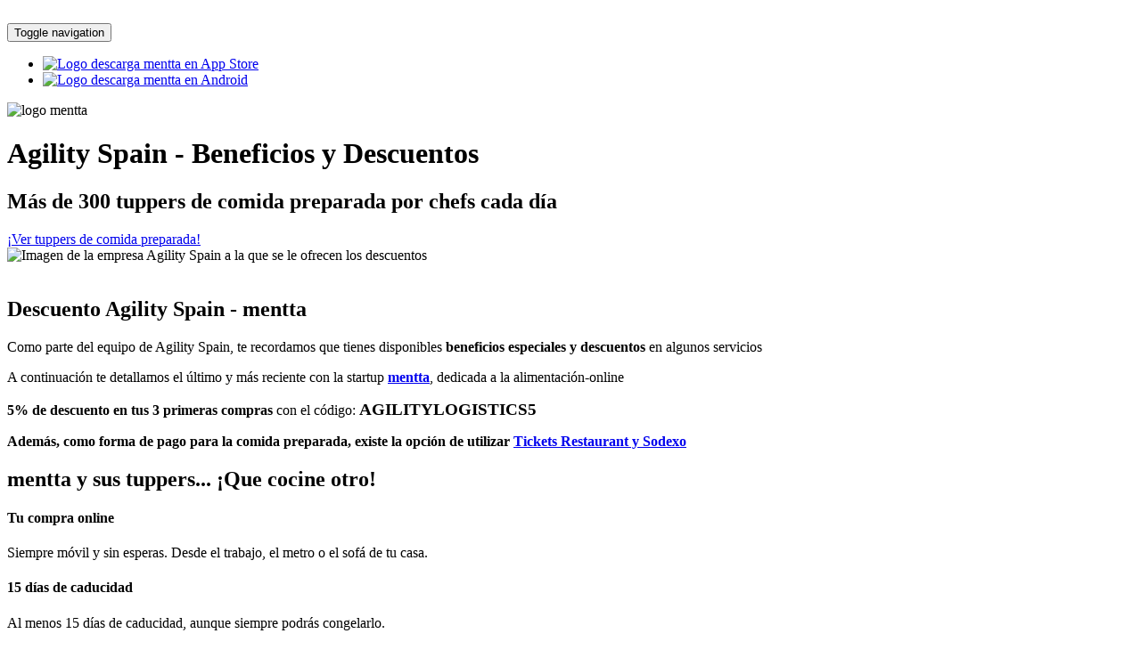

--- FILE ---
content_type: text/html; charset=utf-8
request_url: https://mentta.com/empresas/agilitylogistics/
body_size: 5641
content:

<!doctype html>
<html lang="es">
<head runat="server">
<meta charset="UTF-8">
<meta name="description" content="mentta, el centro comercial de alimentación online">
<meta name="keywords" content="centro comercial online, supermercado, vender, tomates, aceite, queso, pescado, fruta, verdura, marisco, ecológico, gourmet, App, Mobile, Android, iOS">
<meta name="author" content="Gastronet Solutions SL">
<meta name="viewport" content="width=device-width, initial-scale=1, maximum-scale=1">


<!-- SITE TITLE -->
<title>Únete al mayor centro comercial de alimentación online de España</title>

	

<!-- Global site tag (gtag.js) - Google Analytics -->
<script async src="https://www.googletagmanager.com/gtag/js?id=UA-64424539-10"></script>
<script>
  window.dataLayer = window.dataLayer || [];
  function gtag(){dataLayer.push(arguments);}
  gtag('js', new Date());

  gtag('config', 'UA-64424539-10');
</script>

<!-- =========================
      FAV AND TOUCH ICONS  
============================== -->
<link rel="icon" href="images/favicon.ico">
<link rel="apple-touch-icon" href="images/apple-touch-icon.png">
<link rel="apple-touch-icon" sizes="72x72" href="images/apple-touch-icon-72x72.png">
<link rel="apple-touch-icon" sizes="114x114" href="images/apple-touch-icon-114x114.png">

<!-- =========================
     STYLESHEETS   
============================== -->
<!-- BOOTSTRAP -->
<link rel="stylesheet" href="css/bootstrap.min.css">

<!-- FONT ICONS -->
<link rel="stylesheet" href="assets/elegant-icons/style.css">
<link rel="stylesheet" href="assets/app-icons/styles.css">
<!--[if lte IE 7]><script src="lte-ie7.js"></script><![endif]-->

<!-- WEB FONTS -->
<link href='https://fonts.googleapis.com/css?family=Roboto:100,300,100italic,400,300italic' rel='stylesheet' type='text/css'>

<!-- CAROUSEL AND LIGHTBOX -->
<link rel="stylesheet" href="css/owl.theme.css">
<link rel="stylesheet" href="css/owl.carousel.css">
<link rel="stylesheet" href="css/nivo-lightbox.css">
<link rel="stylesheet" href="css/nivo_themes/default/default.css">

<!-- ANIMATIONS -->
<link rel="stylesheet" href="css/animate.min.css">

<!-- CUSTOM STYLESHEETS -->
<link rel="stylesheet" href="css/styles.css">

<!-- COLORS -->
<link rel="stylesheet" href="css/colors/green.css">

<!-- RESPONSIVE FIXES -->
<link rel="stylesheet" href="css/responsive.css">

<!-- RESPONSIVE FIXES -->
<link rel="stylesheet" href="css/flexslider.css">

<!--[if lt IE 9]>
			<script src="js/html5shiv.js"></script>
			<script src="js/respond.min.js"></script>
<![endif]-->

<!-- JQUERY -->
<script src="https://ajax.googleapis.com/ajax/libs/jquery/1.9.1/jquery.min.js"></script>

<!-- Facebook Pixel Code -->
	<script>
	!function(f,b,e,v,n,t,s){if(f.fbq)return;n=f.fbq=function(){n.callMethod?
	n.callMethod.apply(n,arguments):n.queue.push(arguments)};if(!f._fbq)f._fbq=n;
	n.push=n;n.loaded=!0;n.version='2.0';n.queue=[];t=b.createElement(e);t.async=!0;
	t.src=v;s=b.getElementsByTagName(e)[0];s.parentNode.insertBefore(t,s)}(window,
	document,'script','//connect.facebook.net/en_US/fbevents.js');

	fbq('init', '219260961754192');
	fbq('track', "PageView");</script>
	<noscript><img height="1" width="1" style="display:none"
	src="https://www.facebook.com/tr?id=219260961754192&ev=PageView&noscript=1"
	/></noscript>
	<!-- End Facebook Pixel Code -->
</head>

<body>
<!-- =========================
     PRE LOADER       
============================== -->
<div class="preloader">
  <div class="status">&nbsp;</div>
</div>

<!-- =========================
     HEADER   
============================== -->
<header class="header" data-stellar-background-ratio="0.5" id="home">

<!-- COLOR OVER IMAGE -->
<div class="color-overlay"> <!-- To make header full screen. Use .full-screen class with color overlay. Example: <div class="color-overlay full-screen">  -->

	<!-- STICKY NAVIGATION -->
	<div class="navbar navbar-inverse bs-docs-nav navbar-fixed-top sticky-navigation">
		<div class="container">
			<div class="navbar-header">
				
				<!-- LOGO ON STICKY NAV BAR -->
				<button type="button" class="navbar-toggle" data-toggle="collapse" data-target="#kane-navigation">
				<span class="sr-only">Toggle navigation</span>
				<span class="icon-bar"></span>
				<span class="icon-bar"></span>
				<span class="icon-bar"></span>
				</button>

				<a class="navbar-brand" href="#"><img src="images/logo-black.png" alt=""></a>
				
			</div>
			
			<!-- NAVIGATION LINKS -->
			<div class="navbar-collapse collapse" id="kane-navigation">
				<ul class="nav navbar-nav navbar-right main-navigation">					
					<li><a href="https://itunes.apple.com/es/app/mentta-tu-centro-comercial/id1027944259?mt=8" title="Descarga mentta en tu iPhone o iPad" onclick="ga('send', 'event', 'go-to-store', 'clic-ios', 'landing-menu');" target="_blank"><img src="images/disponible-en-app-store-2.png" alt="Logo descarga mentta en App Store"></a></li>																																						   
					<li><a href="https://play.google.com/store/apps/details?id=com.gastronet.mentta" title="Descarga mentta en tu Android" onclick="ga('send', 'event', 'go-to-store', 'clic-android', 'landing-menu');" target="_blank"><img src="images/disponible-en-google-play-2.png" alt="Logo descarga mentta en Android"></a></li>
				</ul>
			</div>
		</div> <!-- /END CONTAINER -->
	</div> <!-- /END STICKY NAVIGATION -->
	
	
	<!-- CONTAINER -->
	<div class="container">
		
		<!-- ONLY LOGO ON HEADER -->
		<div class="only-logo">
			<div class="navbar">
				<div class="navbar-header">
					<img src="images/logo.png" alt="logo mentta">
				</div>
			</div>
		</div> <!-- /END ONLY LOGO ON HEADER -->
		
		<div class="row home-contents">
			<div class="col-md-6 col-sm-6">
				
				<!-- HEADING AND BUTTONS -->
				<div class="intro-section">
					
					<!-- WELCOM MESSAGE -->

					<h1 class="intro">Agility Spain - Beneficios y Descuentos</h1>	
					<h2>Más de 300 tuppers de comida preparada por chefs cada día</h2>
					
					<!-- BUTTON -->
					<div class="buttons" id="download-button">
								<a href="https://mentta.com/categorias/comida-preparada?utm_source=web&utm_campaign=web5000empresas&utm_content=Agility Spain" class="btn btn-default btn-lg standard-button"><i class="icon-app-download"></i>¡Ver tuppers de comida preparada!</a>
						
					</div>
					<!-- /END BUTTONS -->
					
				</div>
				<!-- /END HEADNING AND BUTTONS -->
				
			</div>
			
			
			<div class="col-md-6 col-sm-6 hidden-xs">
			    
			    <!-- PHONE IMAGE WILL BE HIDDEN IN TABLET PORTRAIT AND MOBILE-->
			    <div class="phone-image">
			    <img src="logos/agilitylogistics.jpg" class="img-responsive" alt="Imagen de la empresa Agility Spain a la que se le ofrecen los descuentos">
			    </div>
			    
			</div>
			
		</div>
		<!-- /END ROW -->
		
	</div>
	<!-- /END CONTAINER -->
	
</div>
<!-- /END COLOR OVERLAY -->

</header>
<!-- /END HEADER -->

<!-- =========================
     BRIEF LEFT SECTION 
============================== -->
<section class="app-brief deep-dark-bg" id="brief1">

<div class="container">
	
	<div class="row">
		
		<!-- PHONES IMAGE -->
		<div class="col-md-6 wow fadeInRight animated" data-wow-offset="10" data-wow-duration="1.5s">
			<div class="phone-image">
				<img src="images/single-iphone6.png" alt="">
			</div>
		</div>
		
		<!-- RIGHT SIDE WITH BRIEF -->
		<div class="col-md-6 left-align wow fadeInLeft animated" data-wow-offset="10" data-wow-duration="1.5s">
			
			<!-- SECTION TITLE -->
			<h2 class="dark-text">Descuento Agility Spain - mentta</h2>
			
			<div class="colored-line-left"> 
		  </div>
			
			<p>Como parte del equipo de Agility Spain, te recordamos que tienes disponibles <strong>beneficios especiales y descuentos</strong> en algunos servicios </p>
            <p>A continuación te detallamos el  último y más reciente con la startup <strong><a rel="nofollow" href="http://mentta.com">mentta</a></strong>, dedicada a la alimentación-online</p>

                <p><strong>5% de descuento en tus 3 primeras compras</strong> con el código: <big><b>AGILITYLOGISTICS5</b></big></p>
			
			<p> <strong>Además, como forma de pago para la comida preparada, existe la opción de utilizar <a rel="nofollow" href="https://mentta.com/blog/donde-usar-ticket-restaurant/"> Tickets Restaurant y Sodexo</a></strong></p>			
		</div>
		<!-- /END RIGHT BRIEF -->
		
	</div>
	<!-- /END ROW -->
	
</div>
<!-- /END CONTAINER -->

</section>
<!-- /END SECTION -->

<!-- =========================
     FEATURES 
============================== -->
<section class="features" id="features">

<div class="container">
	
	<!-- SECTION HEADER -->
	<div class="section-header wow fadeIn animated" data-wow-offset="120" data-wow-duration="1.5s">
		
		<!-- SECTION TITLE -->
		<h2 class="dark-text">mentta y sus tuppers... ¡Que cocine otro!</h2>
	</div>
	<!-- /END SECTION HEADER -->
	
	
	<div class="row">
		
		<!-- FEATURES LEFT -->
		<div class="col-md-4 col-sm-4 features-left wow fadeInLeft animated" data-wow-offset="10" data-wow-duration="1.5s">
			
			<!-- FEATURE -->
			<div class="feature">
				
				<!-- ICON -->
				<div class="icon-container">
					<div class="icon">
						<i class="icon_map_alt"></i>
					</div>
				</div>
				
				<!-- FEATURE HEADING AND DESCRIPTION -->
				<div class="fetaure-details">
					<h4 class="main-color">Tu compra online</h4>
					<p>

						 Siempre móvil y sin esperas. Desde el trabajo, el metro o el sofá de tu casa.
					</p>
				</div>
				
			</div>
			<!-- /END SINGLE FEATURE -->
			
			<!-- FEATURE -->
			<div class="feature">
				
				<!-- ICON -->
				<div class="icon-container">
					<div class="icon">
						<i class="icon_gift_alt"></i>
					</div>
				</div>
				
				<!-- FEATURE HEADING AND DESCRIPTION -->
				<div class="fetaure-details">
					<h4 class="main-color">15 días de caducidad</h4>
					<p>

						Al menos 15 días de caducidad, aunque siempre podrás congelarlo.
					</p>
				</div>
				
			</div>
			<!-- /END SINGLE FEATURE -->
			
			<!-- FEATURE -->
			<div class="feature">
				
				<!-- ICON -->
				<div class="icon-container">
					<div class="icon">
						<i class="icon_tablet"></i>
					</div>
				</div>
				
				<!-- FEATURE HEADING AND DESCRIPTION -->
				<div class="fetaure-details">
					<h4 class="main-color">Menos de 48h</h4>
					<p>

						 Nuestro objetivo y media de entrega, ¡en menos de 48h en la puerta de tu casa!.
					</p>
				</div>
				
			</div>
			<!-- /END SINGLE FEATURE -->
			
		</div>
		<!-- /END FEATURES LEFT -->
		
		<!-- PHONE IMAGE -->
		<div class="col-md-4 col-sm-4">
			<div class="phone-image wow bounceIn animated" data-wow-offset="120" data-wow-duration="1.5s">
				<div class="flexslider">
					<ul class="slides">
						<li>
							<img src="images/screenshots/mix-tomates-ComeFruta.png" alt="Mix de tomates - ComeFruta" />
						</li>
						<li>
							<img src="images/screenshots/embutidos-extremeños-casa-la-abuela.jpg" alt="Embutidos extremeños - Casa la abuela" />
						</li>
						<li>
							<img src="images/screenshots/mariscada-TuLonja.png" alt="Mariscada Ferrol - TuLonja">
						</li>
						<li>
							<img src="images/screenshots/productos-ecologicos-EnterBio.jpg" alt="Productos ecológicos - Enterbio" />
						</li>
						<li>
							<img src="images/screenshots/vinos-y-espumosos-VinoPremier.png" alt="Vinos y espumosos - Vino Premier" />
						</li>
						<li>
							<img src="images/screenshots/harinas-EnterBio.jpg" alt="Harinas ecológicas - Enterbio" />
						</li>
						<li>
							<img src="images/screenshots/mix-verduras-ComeFruta.jpg" alt="Mix de verduras - ComeFruta">
						</li>
						<li>
							<img src="images/screenshots/pescados-y-mariscos-TuLonja.jpg" alt="Pescados y mariscos - TuLonja" />
						</li>
					</ul>
				</div>
			</div>
		</div>
		
		<!-- FEATURES RIGHT -->
		<div class="col-md-4 col-sm-4 features-right wow fadeInRight animated" data-wow-offset="10" data-wow-duration="1.5s">
			
			<!-- FEATURE -->
			<div class="feature">
				
				<!-- ICON -->
				<div class="icon-container">
					<div class="icon">
						<i class="icon_genius"></i>
					</div>
				</div>
				
				<!-- FEATURE HEADING AND DESCRIPTION -->
				<div class="fetaure-details">
					<h4 class="main-color">Solo 3 minutos de microondas</h4>
					<p>

						 Todos los platos vienen con instrucciones, pero vaya, los que son calientes, 3 minutos en el microondas y listo!
					</p>
				</div>
				
			</div>
			<!-- /END SINGLE FEATURE -->
			
			<!-- FEATURE -->
			<div class="feature">
				
				<!-- ICON -->
				<div class="icon-container">
					<div class="icon">
						<i class="icon_lightbulb_alt"></i>
					</div>
				</div>
				
				<!-- FEATURE HEADING AND DESCRIPTION -->
				<div class="fetaure-details">
					<h4 class="main-color">Valoraciones</h4>
					<p>

						 Tú valoras y comentas lo que compras. Todos podrán verlo. 
					</p>
				</div>
				
			</div>
			
			<!-- /END SINGLE FEATURE -->
			
			<!-- FEATURE -->
			<div class="feature">
				
				<!-- ICON -->
				<div class="icon-container">
					<div class="icon">
						<i class="icon_ribbon_alt"></i>
					</div>
				</div>
				
				<!-- FEATURE HEADING AND DESCRIPTION -->
				<div class="fetaure-details">
					<h4 class="main-color">Cientos de platos...</h4>
					<p>

						La mayor variedad de platos preparados online; nadie te da más...
					</p>
				</div>
				
			</div>
			<!-- /END SINGLE FEATURE -->
			
		</div>
		<!-- /END FEATURES RIGHT -->
		
	</div>
	<!-- /END ROW -->
	
</div>
<!-- /END CONTAINER -->

</section>
<!-- /END FEATURES SECTION -->

<!-- =========================
     FOOTER 
============================== -->
<footer>

<div class="container">
	

	<p>Cl. Joaqu&#xED;n Bau, 2, Bj, Madrid (Madrid) &nbsp;&nbsp;&nbsp;&nbsp;&nbsp;
	913432109
		<span>
			- <a rel="nofollow" href="http://www.agilitylogistics.com" target="_blank">www.agilitylogistics.com</a>
		</span>
 </p>
				
	<!-- LOGO -->
	<img src="images/logo-black.png" alt="LOGO" class="responsive-img">
	
	<!-- SOCIAL ICONS -->
	<ul class="social-icons">
		<li><a href="https://www.facebook.com/mentta.com/"><i class="social_facebook_square"></i></a></li>
		<li><a href="https://twitter.com/mentta_es"><i class="social_twitter_square"></i></a></li>
		<li><a href="https://plus.google.com/+MenttaEsapp"><i class="social_googleplus_square"></i></a></li>
		<li><a href="https://www.instagram.com/mentta.com/"><i class="social_instagram_square"></i></a></li>
	</ul>
	
	<!-- COPYRIGHT TEXT -->
	<p class="copyright">
		©2026 mentta, Todos los derechos reservados.
       <a href="https://api.whatsapp.com/send?phone=34672110215" target="_blank">Whatsapp</a>
	</p>

</div>
<!-- /END CONTAINER -->
 
</footer>
<!-- /END FOOTER -->


<!-- =========================
     SCRIPTS 
============================== -->

<script src="js/bootstrap.min.js"></script>
<script src="js/smoothscroll.js"></script>
<script src="js/jquery.scrollTo.min.js"></script>
<script src="js/jquery.localScroll.min.js"></script>
<script src="js/owl.carousel.min.js"></script>
<script src="js/nivo-lightbox.min.js"></script>
<script src="js/simple-expand.min.js"></script>
<script src="js/wow.min.js"></script>
<script src="js/jquery.stellar.min.js"></script>
<script src="js/retina.min.js"></script>
<script src="js/matchMedia.js"></script>
<script src="js/jquery.backgroundvideo.min.js"></script>
<script src="js/jquery.nav.js"></script>
<script src="js/jquery.ajaxchimp.min.js"></script>
<script src="js/jquery.fitvids.js"></script>
<script src="js/custom.js"></script>
<script src="js/jquery.flexslider-min.js"></script>

</body>
</html>
